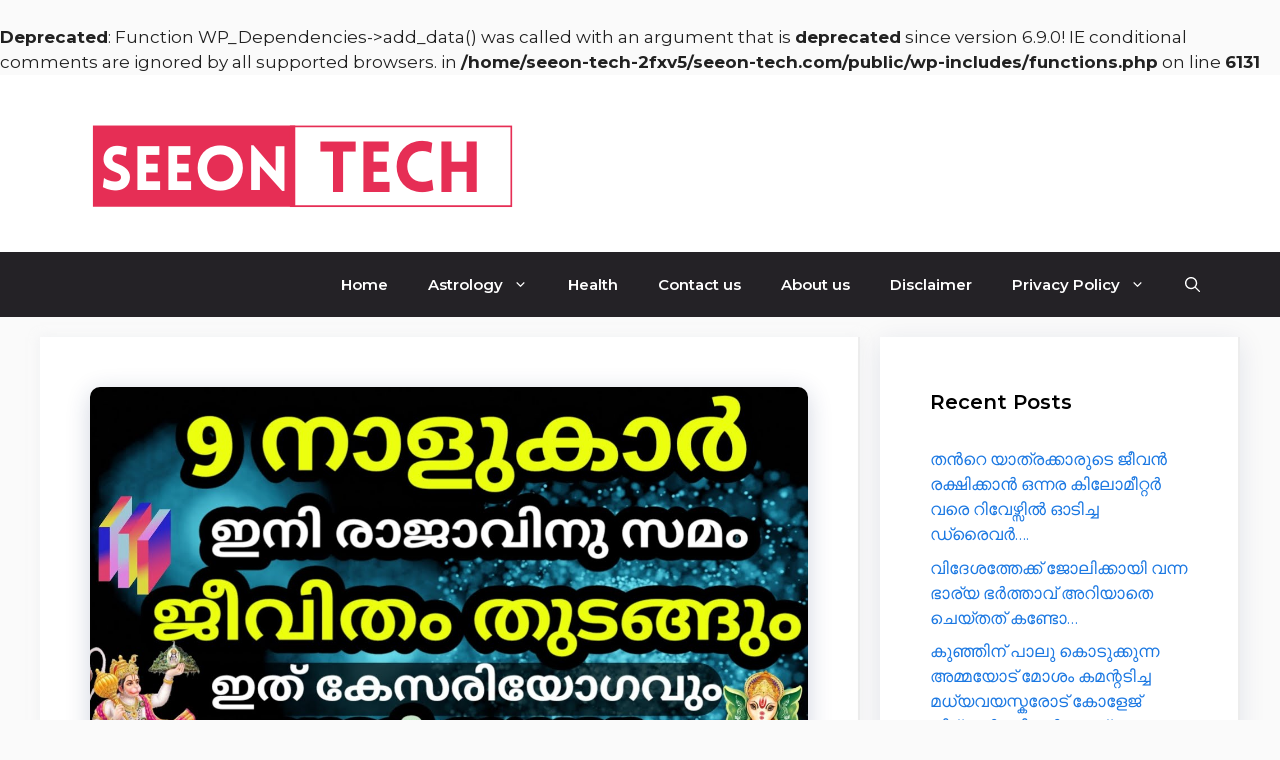

--- FILE ---
content_type: text/html; charset=utf-8
request_url: https://www.google.com/recaptcha/api2/aframe
body_size: 266
content:
<!DOCTYPE HTML><html><head><meta http-equiv="content-type" content="text/html; charset=UTF-8"></head><body><script nonce="-3_6RGc9nZhbi6TyomKHaQ">/** Anti-fraud and anti-abuse applications only. See google.com/recaptcha */ try{var clients={'sodar':'https://pagead2.googlesyndication.com/pagead/sodar?'};window.addEventListener("message",function(a){try{if(a.source===window.parent){var b=JSON.parse(a.data);var c=clients[b['id']];if(c){var d=document.createElement('img');d.src=c+b['params']+'&rc='+(localStorage.getItem("rc::a")?sessionStorage.getItem("rc::b"):"");window.document.body.appendChild(d);sessionStorage.setItem("rc::e",parseInt(sessionStorage.getItem("rc::e")||0)+1);localStorage.setItem("rc::h",'1769253224519');}}}catch(b){}});window.parent.postMessage("_grecaptcha_ready", "*");}catch(b){}</script></body></html>